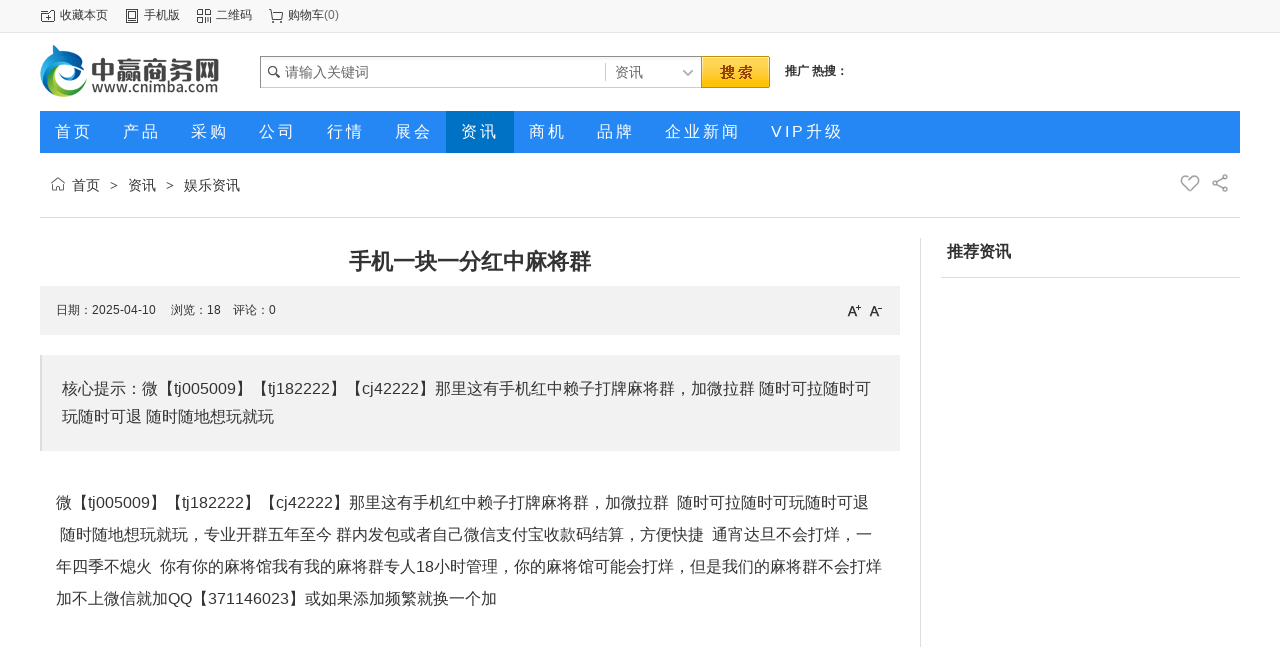

--- FILE ---
content_type: text/html;charset=UTF-8
request_url: http://www.cnimba.com/news/630.html
body_size: 4241
content:
<!doctype html>
<html>
<head>
<meta http-equiv="Cache-Control" content="no-transform" />
<meta http-equiv="Cache-Control" content="no-siteapp" />
<meta name="applicable-device" content="pc,mobile">
<meta name="referrer" content="never">
<meta charset="UTF-8"/>
<title>手机一块一分红中麻将群_娱乐资讯_资讯_中赢商务网</title>
<meta name="keywords" content="手机一块一分红中麻将群,娱乐资讯"/>
<meta name="description" content="微【tj005009】【tj182222】【cj42222】那里这有手机红中赖子打牌麻将群，加微拉群 随时可拉随时可玩随时可退 随时随地想玩就玩"/>
<link rel="alternate" media="only screen and(max-width: 640px)" href="http://m.cnimba.com/news/630.html">
<meta http-equiv="mobile-agent" content="format=html5;url=http://m.cnimba.com/news/630.html">
<link rel="shortcut icon" type="image/x-icon" href="http://88.88sw.top/static2/favicon.ico"/>
<link rel="bookmark" type="image/x-icon" href="http://88.88sw.top/static2/favicon.ico"/>
<link rel="archives" title="中赢商务网" href="http://www.cnimba.com/archiver/"/>
<link rel="stylesheet" type="text/css" href="http://88.88sw.top/static2/skin/default/style.css"/>
<link rel="stylesheet" type="text/css" href="http://88.88sw.top/static2/skin/default/article.css"/>
<!--[if lte IE 6]>
<link rel="stylesheet" type="text/css" href="http://88.88sw.top/static2/skin/default/ie6.css"/>
<![endif]-->
<script type="text/javascript">window.onerror=function(){return true;}</script><script type="text/javascript" src="http://88.88sw.top/static2/lang/zh-cn/lang.js"></script>
<script type="text/javascript" src="http://www.cnimba.com/file/script/config.js"></script>
<!--[if lte IE 9]><!-->
<script type="text/javascript" src="http://88.88sw.top/static2/file/script/jquery-1.5.2.min.js"></script>
<!--<![endif]-->
<!--[if (gte IE 10)|!(IE)]><!-->
<script type="text/javascript" src="http://88.88sw.top/static2/file/script/jquery-2.1.1.min.js"></script>
<!--<![endif]-->
<script type="text/javascript" src="http://88.88sw.top/static2/file/script/common.js"></script>
<script type="text/javascript" src="http://88.88sw.top/static2/file/script/page.js"></script>
<script type="text/javascript" src="http://88.88sw.top/static2/file/script/jquery.lazyload.js"></script><script type="text/javascript">
GoMobile('http://m.cnimba.com/news/630.html');
var searchid = 21;
</script>
</head>
<body>
<div class="head" id="head">
<div class="head_m">
<div class="head_r" id="destoon_member"></div>
<div class="head_l">
<ul>
<li class="h_fav"><script type="text/javascript">addFav('收藏本页');</script></li>
<li class="h_mobile"><a href="javascript:Dmobile();">手机版</a></li><li class="h_qrcode"><a href="javascript:Dqrcode();">二维码</a></li><li class="h_cart"><a href="http://www.cnimba.com/member/cart.php">购物车</a>(<span class="head_t" id="destoon_cart">0</span>)</li></ul>
</div>
</div>
</div>
<div class="m head_s" id="destoon_space"></div>
<div class="m"><div id="search_tips" style="display:none;"></div></div>
<div id="destoon_qrcode" style="display:none;"></div><div class="m">
<div id="search_module" style="display:none;" onMouseOut="Dh('search_module');" onMouseOver="Ds('search_module');">
<ul>
<li onClick="setModule('5','产品')">产品</li><li onClick="setModule('6','采购')">采购</li><li onClick="setModule('4','公司')">公司</li><li onClick="setModule('7','行情')">行情</li><li onClick="setModule('8','展会')">展会</li><li onClick="setModule('21','资讯')">资讯</li><li onClick="setModule('22','商机')">商机</li><li onClick="setModule('13','品牌')">品牌</li></ul>
</div>
</div>
<div class="m">
<div class="logo f_l"><a href="http://www.cnimba.com/"><img src="http://www.cnimba.com/file/upload/202512/29/235001551.gif" alt="中赢商务网"/></a></div>
<form id="destoon_search" action="http://www.cnimba.com/news/search.php" onSubmit="return Dsearch(1);">
<input type="hidden" name="moduleid" value="21" id="destoon_moduleid"/>
<input type="hidden" name="spread" value="0" id="destoon_spread"/>
<div class="head_search">
<div>
<input name="kw" id="destoon_kw" type="text" class="search_i" value="请输入关键词" onFocus="if(this.value=='请输入关键词') this.value='';" x-webkit-speech speech/><input type="text" id="destoon_select" class="search_m" value="资讯" readonly onFocus="this.blur();" onClick="$('#search_module').fadeIn('fast');"/><input type="submit" value=" " class="search_s"/>
</div>
</div>
</form>
<div class="head_search_kw f_l"><a href="" onClick="Dsearch_top();return false;"><strong>推广</strong></a> 
<a href="" onClick="Dsearch_adv();return false;"><strong>热搜：</strong></a>
<span id="destoon_word"></span></div>
</div>
<div class="m">
<div class="menu">
<ul><li><a href="http://www.cnimba.com/"><span>首页</span></a></li><li><a href="http://www.cnimba.com/chanpin/"><span>产品</span></a></li><li><a href="http://www.cnimba.com/caigou/"><span>采购</span></a></li><li><a href="http://www.cnimba.com/company/"><span>公司</span></a></li><li><a href="http://www.cnimba.com/hangqing/"><span>行情</span></a></li><li><a href="http://www.cnimba.com/zhanhui/"><span>展会</span></a></li><li class="menuon"><a href="http://www.cnimba.com/news/"><span>资讯</span></a></li><li><a href="http://www.cnimba.com/shangji/"><span>商机</span></a></li><li><a href="http://www.cnimba.com/pinpai/"><span>品牌</span></a></li><li><a href="../company/news-htm-page-1.html"><span>企业新闻</span></a></li><li><a href="http://www.cnimba.com/about/vip.html"><span>VIP升级</span></a></li></ul>
</div>
</div>
<div class="m b20" id="headb"></div><script type="text/javascript">var module_id= 21,item_id=630,content_id='content',img_max_width=800;</script>
<div class="m">
<div class="nav"><div><img src="http://88.88sw.top/static2/skin/default/image/ico-like.png" class="share" title="加入收藏" onclick="SendFav(21, 630);"/><img src="http://88.88sw.top/static2/skin/default/image/ico-share.png" class="share" title="分享好友" onclick="Dshare(21, 630);"/></div><a href="http://www.cnimba.com/">首页</a> <i>&gt;</i> <a href="http://www.cnimba.com/news/">资讯</a> <i>&gt;</i> <a href="http://www.cnimba.com/news/list-2335.html">娱乐资讯</a></div>
<div class="b20 bd-t"></div>
</div>
<div class="m m3">
<div class="m3l">
<h1 class="title" id="title">手机一块一分红中麻将群</h1>
<div class="info"><span class="f_r"><img src="http://88.88sw.top/static2/skin/default/image/ico-zoomin.png" width="16" height="16" title="放大字体" class="c_p" onclick="fontZoom('+', 'article');"/>&nbsp;&nbsp;<img src="http://88.88sw.top/static2/skin/default/image/ico-zoomout.png" width="16" height="16" title="缩小字体" class="c_p" onclick="fontZoom('-', 'article');"/></span>
日期：2025-04-10&nbsp;&nbsp;&nbsp;&nbsp;
浏览：<span id="hits">18</span>&nbsp;&nbsp;&nbsp;&nbsp;<a href="http://www.cnimba.com/comment/index-htm-mid-21-itemid-630.html">评论：0</a>&nbsp;&nbsp;&nbsp;&nbsp;</div>
<div class="introduce">核心提示：微【tj005009】【tj182222】【cj42222】那里这有手机红中赖子打牌麻将群，加微拉群 随时可拉随时可玩随时可退 随时随地想玩就玩</div><div id="content">
<div class="content" id="article">微【tj005009】【tj182222】【cj42222】那里这有手机红中赖子打牌麻将群，加微拉群 &nbsp;随时可拉随时可玩随时可退 &nbsp;随时随地想玩就玩，专业开群五年至今 群内发包或者自己微信支付宝收款码结算，方便快捷 &nbsp;通宵达旦不会打烊，一年四季不熄火 &nbsp;你有你的麻将馆我有我的麻将群专人18小时管理，你的麻将馆可能会打烊，但是我们的麻将群不会打烊加不上微信就加QQ【371146023】或如果添加频繁就换一个加<br />
<img src="http://88.88sw.top/static2/skin/default/image/lazy.gif" class="lazy" original="http://img5.iyizhou.com/dahelj/202504/04/18470725353.jpg" alt="" /><br />
<br />
<br /></div>
</div>
<div class="content">原文链接：<a href="http://www.cnimba.com/news/630.html">http://www.cnimba.com/news/630.html</a>，转载和复制请保留此链接。<br />
    以上就是关于<a href="http://www.cnimba.com/news/630.html"><strong>手机一块一分红中麻将群</strong></a>全部的内容，关注我们，带您了解更多相关内容。</div>
<div class="b20 c_b">&nbsp;</div>
<div class="award"><div onclick="Go('http://www.cnimba.com/member/award.php?mid=21&itemid=630');">打赏</div></div><div class="b20">&nbsp;</div>
<div class="head-txt"><span><a href="http://www.cnimba.com/news/list-2335.html">更多<i>&gt;</i></a></span><strong>同类资讯</strong></div>
<div class="related"><table width="100%">
<tr><td width="50%"><a href="http://www.cnimba.com/news/2819.html" title="【不亦乐乎】一元一分红中麻将跑得快在线解答">&#8226; 【不亦乐乎】一元一分红中麻将跑得快在线解答</a></td>
<td width="50%"><a href="http://www.cnimba.com/news/2812.html" title="【身轻如燕】一元一分红中麻将上下分模式放心省心">&#8226; 【身轻如燕】一元一分红中麻将上下分模式放心省</a></td>
</tr><tr><td width="50%"><a href="http://www.cnimba.com/news/2809.html" title="【吉人天佑】一元一分红中麻将亲友圈@24小时不熄火">&#8226; 【吉人天佑】一元一分红中麻将亲友圈@24小时不</a></td>
<td width="50%"><a href="http://www.cnimba.com/news/2788.html" title="【详细了解】跑得快红中麻将群加入亲友圈">&#8226; 【详细了解】跑得快红中麻将群加入亲友圈</a></td>
</tr><tr><td width="50%"><a href="http://www.cnimba.com/news/2759.html" title="【福泽深厚】红中麻将一元一分上下分玩家必看">&#8226; 【福泽深厚】红中麻将一元一分上下分玩家必看</a></td>
<td width="50%"><a href="http://www.cnimba.com/news/2468.html" title="【吉人天佑】红中麻将一元一分上下分亲友圈玩法">&#8226; 【吉人天佑】红中麻将一元一分上下分亲友圈玩法</a></td>
</tr><tr><td width="50%"><a href="http://www.cnimba.com/news/2452.html" title="【火遍全网】元一分红中麻将群最新消息2025已更新">&#8226; 【火遍全网】元一分红中麻将群最新消息2025已更</a></td>
<td width="50%"><a href="http://www.cnimba.com/news/2448.html" title="【福气东来】红中麻将一元一分上下分在线解答">&#8226; 【福气东来】红中麻将一元一分上下分在线解答</a></td>
</tr><tr><td width="50%"><a href="http://www.cnimba.com/news/2446.html" title="【发家致富】一元一分广东红中麻将跑得快{全面升级}">&#8226; 【发家致富】一元一分广东红中麻将跑得快{全面</a></td>
<td width="50%"><a href="http://www.cnimba.com/news/2441.html" title="【鸿业远图】一元一分红中麻将跑得快群《全面升级》">&#8226; 【鸿业远图】一元一分红中麻将跑得快群《全面升</a></td>
</tr></table>
</div>
<div id="comment_div" style="display:;">
<div class="head-txt"><span><a href="http://www.cnimba.com/comment/index-htm-mid-21-itemid-630.html"><b id="comment_count" class="px16 f_red">0</b> 条</a></span><strong>相关评论</strong></div>
<div class="c_b" id="comment_main"><div></div></div>
</div>
<script type="text/javascript" src="http://88.88sw.top/static2/file/script/comment.js"></script>
<br/>
</div>
<div class="m3r">
<div class="head-sub"><strong>推荐资讯</strong></div>
<div class="list-txt"><ul>
</ul>
</div>
</div>
<div class="c_b"></div>
</div>
<script type="text/javascript" src="http://88.88sw.top/static2/file/script/content.js"></script><div class="m b20" id="footb"></div>
<div class="m">
<div class="foot_page">
<a href="http://www.cnimba.com/">网站首页</a> &nbsp;|&nbsp; 
<a href="http://www.cnimba.com/about/vip.html"><span style="color:#FF0000">VIP套餐介绍</span></a> &nbsp;|&nbsp; 
<a href="http://www.cnimba.com/about/index.html">关于我们</a> &nbsp;|&nbsp; 
<a href="http://www.b2bdh.com/contact.html"><span style="color:#FF0000">联系方式</span></a> &nbsp;|&nbsp; 
<a href="http://m.cnimba.com/">手机版</a> &nbsp;|&nbsp; 
<a href="http://www.cnimba.com/about/copyright.html">版权隐私</a> &nbsp;|&nbsp; 
<a href="http://www.cnimba.com/sitemaps.xml">SITEMAPS</a> &nbsp;|&nbsp; 
<a href="http://www.cnimba.com/sitemap/">网站地图</a> &nbsp;|&nbsp; 
<a href="http://www.cnimba.com/spread/">排名推广</a> &nbsp;|&nbsp; 
<a href="http://www.cnimba.com/ad/">广告服务</a> &nbsp;|&nbsp; <a href="http://www.cnimba.com/gift/">积分换礼</a> &nbsp;|&nbsp; <a href="http://www.cnimba.com/guestbook/">网站留言</a> &nbsp;|&nbsp; <a href="http://www.cnimba.com/feed/">RSS订阅</a> &nbsp;|&nbsp;  <a href="javascript:SendReport();">违规举报</a>
 &nbsp;|&nbsp; <a href="https://beian.miit.gov.cn/" target="_blank">晋ICP备2022001766号</a></div>
</div>
<div class="m">
<div class="foot">
<div id="copyright">特别提示:本站信息由相关企业自行提供，真实性未证实，仅供参考。请谨慎采用，风险自负。[浏览本网推荐采用IE8.0及以上浏览器]<br/>免责声明:本站部分资源来自互联网或网友发布，所有数据仅供参考，如有不当、有误、侵犯隐私，请联系我们及时删除或纠正，本站不承担任何法律责任!<br/>免费信息发布平台 <a href="http://www.cnimba.com">cnimba.com</a> <a href="http://www.cnimba.com">中赢商务网</a> 2010-2025<script type="text/javascript" src="http://pub.88sw.top/001js/qq.js"></script></div>
</div>
</div>
<div class="back2top"><a href="javascript:void(0);" title="返回顶部">&nbsp;</a></div>
<script type="text/javascript">
$(function(){$("img").lazyload();});</script>
<script type="text/javascript" src="http://pub.88sw.top/001js/bdts.js"></script></body>
</html>

--- FILE ---
content_type: application/javascript
request_url: http://www.cnimba.com/file/script/config.js
body_size: 267
content:
var DTPath = "http://www.cnimba.com/";var DTMob = "http://m.cnimba.com/";var SKPath = "http://88.88sw.top/static2/skin/default/";var MEPath = "http://www.cnimba.com/member/";var DTEditor = "fckeditor";var CKDomain = ".cnimba.com";var CKPath = "/";var CKPrex = "DER_";